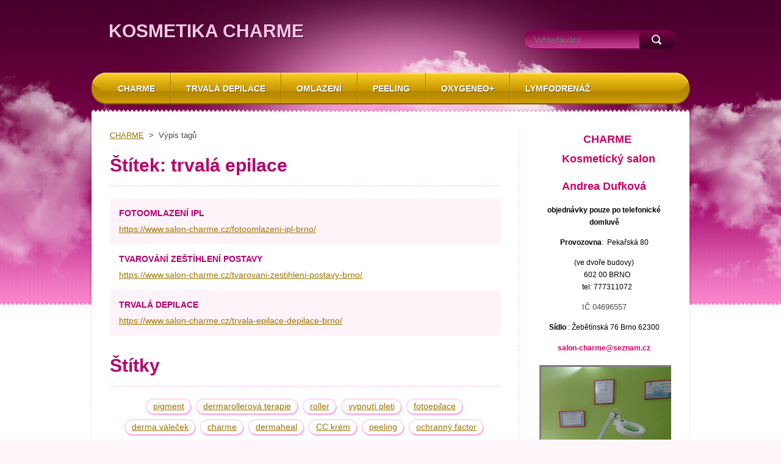

--- FILE ---
content_type: text/html; charset=UTF-8
request_url: https://www.salon-charme.cz/tags/trval%C3%A1%20epilace/
body_size: 7059
content:
<!DOCTYPE html>
<!--[if lt IE 7]> <html class="lt-ie10 lt-ie9 lt-ie8 lt-ie7" lang="cs"> <![endif]-->
<!--[if IE 7]>    <html class="lt-ie10 lt-ie9 lt-ie8" lang="cs"> <![endif]-->
<!--[if IE 8]>    <html class="lt-ie10 lt-ie9" lang="cs"> <![endif]-->
<!--[if IE 9]>    <html class="lt-ie10" lang="cs"> <![endif]-->
<!--[if gt IE 9]><!-->
<html lang="cs">
<!--<![endif]-->
    <head>
        <base href="https://www.salon-charme.cz/">
  <meta charset="utf-8">
  <meta name="description" content="">
  <meta name="keywords" content="trvalá depilace brno, epilace brno, ">
  <meta name="generator" content="Webnode">
  <meta name="apple-mobile-web-app-capable" content="yes">
  <meta name="apple-mobile-web-app-status-bar-style" content="black">
  <meta name="format-detection" content="telephone=no">
    <link rel="shortcut icon" href="https://82286bc2ad.clvaw-cdnwnd.com/a558a5c704b9220e9ab3fc3348191c99/200002323-e695ee78fe/favicon (4).ico">
  <link rel="stylesheet" href="https://www.salon-charme.cz/wysiwyg/system.style.css">
<link rel="canonical" href="https://www.salon-charme.cz/tags/trval%C3%A1%20epilace/">
<script type="text/javascript">(function(i,s,o,g,r,a,m){i['GoogleAnalyticsObject']=r;i[r]=i[r]||function(){
			(i[r].q=i[r].q||[]).push(arguments)},i[r].l=1*new Date();a=s.createElement(o),
			m=s.getElementsByTagName(o)[0];a.async=1;a.src=g;m.parentNode.insertBefore(a,m)
			})(window,document,'script','//www.google-analytics.com/analytics.js','ga');ga('create', 'UA-797705-6', 'auto',{"name":"wnd_header"});ga('wnd_header.set', 'dimension1', 'W1');ga('wnd_header.set', 'anonymizeIp', true);ga('wnd_header.send', 'pageview');var pageTrackerAllTrackEvent=function(category,action,opt_label,opt_value){ga('send', 'event', category, action, opt_label, opt_value)};</script>
  <link rel="alternate" type="application/rss+xml" href="https://salon-charme.cz//rss/all.xml" title="Všechny články">
<!--[if lte IE 9]><style type="text/css">.cke_skin_webnode iframe {vertical-align: baseline !important;}</style><![endif]-->
        <meta http-equiv="X-UA-Compatible" content="IE=edge" />
        <title>trvalá epilace depilace brno</title>
        <meta name="viewport" content="width=1000" />
        <link rel="stylesheet" href="/css/style.css" />
    
				<script type="text/javascript">
				/* <![CDATA[ */
					
					if (typeof(RS_CFG) == 'undefined') RS_CFG = new Array();
					RS_CFG['staticServers'] = new Array('https://d11bh4d8fhuq47.cloudfront.net/');
					RS_CFG['skinServers'] = new Array('https://d11bh4d8fhuq47.cloudfront.net/');
					RS_CFG['filesPath'] = 'https://www.salon-charme.cz/_files/';
					RS_CFG['filesAWSS3Path'] = 'https://82286bc2ad.clvaw-cdnwnd.com/a558a5c704b9220e9ab3fc3348191c99/';
					RS_CFG['lbClose'] = 'Zavřít';
					RS_CFG['skin'] = 'default';
					if (!RS_CFG['labels']) RS_CFG['labels'] = new Array();
					RS_CFG['systemName'] = 'Webnode';
						
					RS_CFG['responsiveLayout'] = 0;
					RS_CFG['mobileDevice'] = 0;
					RS_CFG['labels']['copyPasteSource'] = 'Více zde:';
					
				/* ]]> */
				</script><script type="text/javascript" src="https://d11bh4d8fhuq47.cloudfront.net/_system/client/js/compressed/frontend.package.1-3-108.js?ph=82286bc2ad"></script><style type="text/css"></style></head>
    <body>    <div id="siteBg"><div id="headBg">
        <div id="site">

            <!-- HEADER -->
            <div id="header">
                <div id="logoZone">
                    <div id="logo"><a href="home/" title="Přejít na úvodní stránku."><span id="rbcSystemIdentifierLogo">KOSMETIKA CHARME</span></a></div>                    <div id="moto"><span id="rbcCompanySlogan" class="rbcNoStyleSpan">                 </span></div>
                </div>
            </div>
            <!-- /HEADER -->

            <div class="cleaner"><!-- / --></div>

            <!-- MAIN -->
            <div id="main">
                <div id="mainLine">
                    <div id="mainContent">
                        <!-- NAVIGATOR -->
                        <div id="pageNavigator" class="rbcContentBlock">            <div id="navizone">            <a class="navFirstPage" href="/home/">CHARME</a>        <span><span> &gt; </span></span>          <span id="navCurrentPage">Výpis tagů</span>                       </div>        <div class="cleaner"><!-- / --></div>            </div>                        <!-- /NAVIGATOR -->
                        <!-- CONTENT -->
                        <div class="content">
                            

        <div class="box">
            <h1>Štítek: trvalá epilace</h1>
  
    

        <div class="item itemBg1">
            <h2 class="title"><a href="https://www.salon-charme.cz/fotoomlazeni-ipl-brno/"> FOTOOMLAZENÍ IPL </a></h2>
            <a class="uri" href="https://www.salon-charme.cz/fotoomlazeni-ipl-brno/">https://www.salon-charme.cz/fotoomlazeni-ipl-brno/</a>
	</div>			

    

        <div class="cleaner"><!-- / --></div>

    

        <div class="item itemBg0">
            <h2 class="title"><a href="https://www.salon-charme.cz/tvarovani-zestihleni-postavy-brno/">TVAROVÁNÍ ZEŠTÍHLENÍ POSTAVY</a></h2>
            <a class="uri" href="https://www.salon-charme.cz/tvarovani-zestihleni-postavy-brno/">https://www.salon-charme.cz/tvarovani-zestihleni-postavy-brno/</a>
	</div>			

    

        <div class="cleaner"><!-- / --></div>

    

        <div class="item itemBg1">
            <h2 class="title"><a href="https://www.salon-charme.cz/trvala-epilace-depilace-brno/">TRVALÁ DEPILACE </a></h2>
            <a class="uri" href="https://www.salon-charme.cz/trvala-epilace-depilace-brno/">https://www.salon-charme.cz/trvala-epilace-depilace-brno/</a>
	</div>			

    
		
            
            
        </div>      
        <div class="cleaner"><!-- / --></div>

    
         
        <div class="box">
            <h2>Štítky</h2>
            <ol class="tags">
					
    
    
        <li><a href="/tags/pigment/">pigment</a></li>

    

    
    
        <li><a href="/tags/dermarollerov%C3%A1%20terapie/">dermarollerová terapie</a></li>

    

    
    
        <li><a href="/tags/roller/">roller</a></li>

    

    
    
        <li><a href="/tags/vypnut%C3%AD%20pleti/">vypnutí pleti</a></li>

    

    
    
        <li><a href="/tags/fotoepilace/">fotoepilace</a></li>

    

    
    
        <li><a href="/tags/derma%20v%C3%A1le%C4%8Dek/">derma váleček</a></li>

    

    
    
        <li><a href="/tags/charme/">charme</a></li>

    

    
    
        <li><a href="/tags/dermaheal/">dermaheal</a></li>

    

    
    
        <li><a href="/tags/CC%20kr%C3%A9m/">CC krém</a></li>

    

    
    
        <li><a href="/tags/peeling/">peeling</a></li>

    

    
    
        <li><a href="/tags/ochrann%C3%BD%20factor/">ochranný factor</a></li>

    

    
    
        <li><a href="/tags/monoderma/">monoderma</a></li>

    

    
    
        <li><a href="/tags/fluid/">fluid</a></li>

    

    
    
        <li><a href="/tags/epilace/">epilace</a></li>

    

    
    
        <li><a href="/tags/akn%C3%A9/">akné</a></li>

    

    
    
        <li><a href="/tags/momoderma%20A%2015.%20monoderma%20C%2010/">momoderma A 15. monoderma C 10</a></li>

    

    
    
        <li><a href="/tags/odstran%C4%9Bn%C3%AD%20pigmentace/">odstranění pigmentace</a></li>

    

    
    
        <li><a href="/tags/Brno/">Brno</a></li>

    

    
    
        <li><a href="/tags/presor%2003/">presor 03</a></li>

    

    
    
        <li><a href="/tags/lymfomas%C3%A1%C5%BE/">lymfomasáž</a></li>

    

    
    
        <li><a href="/tags/lymfodren%C3%A1%C5%BEe/">lymfodrenáže</a></li>

    

    
    
        <li><a href="/tags/brno/">brno</a></li>

    

    
    
        <li><a href="/tags/dren%C3%A1%C5%BE/">drenáž</a></li>

    

    
    
        <li><a href="/tags/IPL/">IPL</a></li>

    

    
    
        <li><a href="/tags/depilace/">depilace</a></li>

    

    
    
        <li><a href="/tags/Rosacea/">Rosacea</a></li>

    

    
    
        <li><a href="/tags/Red%20Alert/">Red Alert</a></li>

    

    
    
        <li><a href="/tags/Firewall/">Firewall</a></li>

    

    
    
        <li><a href="/tags/biorepeel/">biorepeel</a></li>

    

    
    
        <li><a href="/tags/Radiofrekvence/">Radiofrekvence</a></li>

    

    
    
        <li><a href="/tags/trval%C3%A1%20epilace/">trvalá epilace</a></li>

    

    
    
        <li><a href="/tags/pigmentace/">pigmentace</a></li>

    

    
    
        <li><a href="/tags/mezoterapie/">mezoterapie</a></li>

    

    
    
        <li><a href="/tags/dermaroller/">dermaroller</a></li>

    

    
    
        <li><a href="/tags/omlazen%C3%AD%20pleti/">omlazení pleti</a></li>

    

    
    
        <li><a href="/tags/lifting/">lifting</a></li>

    

    
    
        <li><a href="/tags/tvarov%C3%A1n%C3%AD%20%20postavy/">tvarování  postavy</a></li>

    

    
    
        <li><a href="/tags/medik8/">medik8</a></li>

    

    
    
        <li><a href="/tags/renophase/">renophase</a></li>

    

    
    
        <li><a href="/tags/e-shop/">e-shop</a></li>

    

    
    
        <li><a href="/tags/chemick%C3%BD%20peeling%20%20Renophase/">chemický peeling  Renophase</a></li>

    

    
    
        <li><a href="/tags/fotoomlazen%C3%AD%20IPL/">fotoomlazení IPL</a></li>

    

    
    
        <li><a href="/tags/peeling%20Brno/">peeling Brno</a></li>

    

    
    
        <li><a href="/tags/chemick%C3%BD%20peeling/">chemický peeling</a></li>

    

    
    
        <li><a href="/tags/trval%C3%A1%20epilace%20Brno/">trvalá epilace Brno</a></li>

    

    
    
        <li><a href="/tags/trval%C3%A1%20epilace%20depilace%20Brno/">trvalá epilace depilace Brno</a></li>

    

    
    
        <li><a href="/tags/Peeling/">Peeling</a></li>

    

    
    
        <li><a href="/tags/Renophase%20peeling/">Renophase peeling</a></li>

    

    
    
        <li><a href="/tags/Chemick%C3%BD%20peeling%20Renophase/">Chemický peeling Renophase</a></li>

    

    
    
        <li><a href="/tags/Auriga%20peeling/">Auriga peeling</a></li>

    

    
    
        <li><a href="/tags/monoderma%20E/">monoderma E</a></li>

    

    
    
        <li><a href="/tags/vr%C3%A1sky/">vrásky</a></li>

    

    
    
        <li><a href="/tags/Retinol%203TR/">Retinol 3TR</a></li>

    

    
    
        <li><a href="/tags/vitam%C3%ADn%20A/">vitamín A</a></li>

    

    
    
        <li><a href="/tags/s%C3%A9rum/">sérum</a></li>

    

    
    
        <li><a href="/tags/rejuvenace/">rejuvenace</a></li>

    

    
    
        <li><a href="/tags/Pretox%20Pout/">Pretox Pout</a></li>

    
  		
            </ol>   
        </div>      
        <div class="cleaner"><!-- / --></div>

                            </div>
                        <!-- /CONTENT -->
                        <div class="cleaner"><!-- / --></div>
                    </div>
                    <!-- SIDEBAR -->
                    <div id="sidebar">
                                                

        <div class="box wsw">

    <p class="email" style="margin-bottom: 1em; padding-top: 0px; padding-bottom: 0px; border: 0px; line-height: 1.7em; color: rgb(125, 125, 125); text-align: center;"><span style="font-size:12px;"><span style="font-family:verdana,geneva,sans-serif;"><strong style="font-size: 18px; font-family: verdana, geneva, sans-serif; color: rgb(204, 0, 102); line-height: 1.8em;">&nbsp; CHARME</strong><br>
&nbsp;&nbsp;&nbsp;&nbsp; <strong style="font-size: 18px; font-family: verdana, geneva, sans-serif; color: rgb(204, 0, 102); line-height: 1.8em;">Kosmetický salon</strong></span></span></p>
<p class="email" style="margin-bottom: 1em; padding-top: 0px; padding-bottom: 0px; border: 0px; line-height: 1.7em; color: rgb(125, 125, 125); text-align: center;"><strong style="font-size: 18px; font-family: verdana, geneva, sans-serif; color: rgb(204, 0, 102); line-height: 1.8em;">Andrea Dufková</strong></p>
<p class="email" style="margin-bottom: 1em; padding-top: 0px; padding-bottom: 0px; border: 0px; text-align: center;"><strong><span style="font-size:12px;"><span style="font-family:verdana,geneva,sans-serif;"><span style="color:#000000;"><span><span>objednávky pouze po telefonické domluvě</span></span></span></span></span></strong></p>
<p class="email" style="margin-bottom: 1em; padding-top: 0px; padding-bottom: 0px; border: 0px; text-align: center;"><span style="font-family: verdana, geneva, sans-serif;"><span style="color: rgb(0, 0, 0); font-size: 12px; line-height: 1.7em;"><span style="margin: 0px; padding: 0px;"><span style="margin: 0px; padding: 0px;"><strong>&nbsp;Provozovna</strong>:&nbsp; Pekařská 80&nbsp;</span></span></span></span></p>
<p class="email" style="margin-bottom: 1em; padding-top: 0px; padding-bottom: 0px; border: 0px; text-align: center;"><span style="font-family: verdana, geneva, sans-serif;"><span style="color: rgb(0, 0, 0); font-size: 12px; line-height: 1.7em;"><span style="margin: 0px; padding: 0px;"><span style="margin: 0px; padding: 0px;">(ve dvoře budovy)<br>
&nbsp;&nbsp; 602 00</span></span> BRNO<br>
<span style="margin: 0px; padding: 0px;"><span style="margin: 0px; padding: 0px;"><strong>&nbsp;&nbsp;</strong> tel: 777311072</span></span></span></span></p>
<p class="email" style="margin-bottom: 1em; padding-top: 0px; padding-bottom: 0px; border: 0px; text-align: center;">IČ 04696557</p>
<p class="email" style="margin-bottom: 1em; padding-top: 0px; padding-bottom: 0px; border: 0px; text-align: center;"><span style="font-family: verdana, geneva, sans-serif;"><span style="color: rgb(0, 0, 0); font-size: 12px; line-height: 1.7em;"><span style="margin: 0px; padding: 0px;"><span style="margin: 0px; padding: 0px;"><strong>Sídlo</strong> : Žebětínská 76 Brno 62300</span></span></span></span></p>
<p class="email" style="margin-bottom: 1em; padding-top: 0px; padding-bottom: 0px; border: 0px; line-height: 1.7em; color: rgb(125, 125, 125); text-align: center;"><span style="color:#cc0066;"><span style="font-size:12px;"><span style="font-family:verdana,geneva,sans-serif;"><span style="margin: 0px; padding: 0px;"><span style="margin: 0px; padding: 0px;"><strong>salon-charme@seznam.cz</strong></span></span></span></span></span></p>
<p class="email" style="margin-bottom: 1em; padding-top: 0px; padding-bottom: 0px; border: 0px; line-height: 1.7em; color: rgb(125, 125, 125); text-align: center;"><img alt="" src="https://82286bc2ad.clvaw-cdnwnd.com/a558a5c704b9220e9ab3fc3348191c99/system_preview_detail_200002549-56f6557f00/charme2.jpg" style="border-width: 3px; border-style: solid; margin: 4px; width: 250px; height: 350px;"></p>


            <div class="cleaner"><!-- / --></div>
        </div>      
        <div class="cleaner"><!-- / --></div>

    

        <div class="box wsw">

    <h1 style="text-align: center;">ESHOP prodejny</h1>
<h3 style="text-align: center;">Kvalitní kosmetické výrobky top světových značek</h3>
<p style="text-align: center;"><strong><span style="color:#cc0066;"><span style="font-size:18px;"><span style="font-family:verdana,geneva,sans-serif;"><a href="https://www.medic-beauty.cz/m/medik8"><img alt="peeling, brno, charme, kosmetika, medik8" src="https://82286bc2ad.clvaw-cdnwnd.com/a558a5c704b9220e9ab3fc3348191c99/200002616-82b6f82b72/medik8.jpeg" style="width: 230px; height: 160px; border-width: 2px; border-style: solid; margin: 4px;"></a><br>
<span style="display: none;">&nbsp;</span></span></span></span></strong></p>
<h3 style="text-align: center;"><span style="font-size:18px;"><span style="font-family:verdana,geneva,sans-serif;"><strong><a href="https://www.medic-beauty.cz/" style="">medic-beauty.cz</a></strong></span></span><a href="http://www.extra-zdravi.cz/" style="font-size: 0.875em;">&nbsp;&nbsp;</a></h3>
<p style="text-align: center;"><a href="https://www.hit-shop.cz/search?phrase=hydropeptide"><img alt="kosmetika, charme, peeling, peptide, " src="https://82286bc2ad.clvaw-cdnwnd.com/a558a5c704b9220e9ab3fc3348191c99/200002550-69ce76ac8c/peptide2.jpg" style="border-width: 2px; border-style: solid; margin: 4px; width: 230px; height: 160px;"></a></p>
<h3 class="email" style="text-align: center;"><span style="font-size:18px;"><span style="color:#cc0066;"><strong><span style="font-family:verdana,geneva,sans-serif;"><a href="http://www.hit-shop.cz/">hit-shop.cz</a></span></strong></span></span></h3>
<p class="email" style="text-align: center;"><a href="https://www.zenska-krasa.cz/"><img alt="peeling, brno, charme,renophase, kosmetika, " src="https://82286bc2ad.clvaw-cdnwnd.com/a558a5c704b9220e9ab3fc3348191c99/200002599-6f80c6f80d/%C5%BEenska-krasa.png" style="border-width: 2px; border-style: solid; margin: 4px; width: 230px; height: 160px;"></a></p>
<h3 class="email" style="text-align: center;"><span style="display: none;">&nbsp;</span><a href="https://www.zenska-krasa.cz/">z</a><a href="http://www.medic-beauty.cz/">enská-kra</a><a href="https://www.zenska-krasa.cz/">sa.cz</a></h3>
<h3 class="email" style="text-align: center;">&nbsp;</h3>
<p class="email" style="text-align: center;">&nbsp;</p>


            <div class="cleaner"><!-- / --></div>
        </div>      
        <div class="cleaner"><!-- / --></div>

    <div class="rbcWidgetArea widgetFacebookLike"><iframe src="https://www.facebook.com/plugins/like.php?app_id=397846014145828&amp;href=https%3A%2F%2Fdermato-kosmetika.webnode.cz%2F&amp;send=false&amp;layout=standard&amp;width=450&amp;show_faces=false&amp;action=like&amp;colorscheme=light&amp;font&amp;height=32" scrolling="no" frameborder="0" allowTransparency="true" style="border:none; overflow:hidden; width:450px; height:32px;"></iframe></div>

        <div class="box wsw">

    

            <div class="cleaner"><!-- / --></div>
        </div>      
        <div class="cleaner"><!-- / --></div>

                            <div class="cleaner"><!-- / --></div>
                    </div>
                    <!-- /SIDEBAR -->
                    <hr class="cleaner" />
                </div>
            </div>
            <!-- MAIN -->

            <div class="cleaner"><!-- / --></div>

            <!-- MENU -->
            

    
            <!-- MENU -->
            <div class="menuZone">       
            
    <ul class="menu">
	<li class="first">
  
        <a href="/home/">
    
        <span>CHARME</span>
      
    </a>
  
    </li>
	<li>
  
        <a href="/trvala-epilace-depilace-brno/">
    
        <span>TRVALÁ DEPILACE </span>
      
    </a>
  
    
	<ul class="level1">
		<li class="first">
  
        <a href="/trvala-epilace-depilace-brno/trvala-depilace-akce-duben/">
    
        <span>TRVALÁ DEPILACE EPILACE FOTOEPILACE IPL </span>
      
    </a>
  
    </li>
		<li>
  
        <a href="/trvala-epilace-depilace-brno/fotoomlazeni-ipl/">
    
        <span>FOTOOMLAZENÍ IPL</span>
      
    </a>
  
    </li>
		<li class="last">
  
        <a href="/trvala-epilace-depilace-brno/pigmentace-akne-zilky/">
    
        <span>PIGMENTACE, AKNÉ, ŽILKY</span>
      
    </a>
  
    </li>
	</ul>
	</li>
	<li>
  
        <a href="/omlazeni-lifting/">
    
        <span>OMLAZENÍ </span>
      
    </a>
  
    
	<ul class="level1">
		<li class="first">
  
        <a href="/omlazeni-lifting/omlazeni-lifting/">
    
        <span>RADIOFREKVENCE PLEŤ</span>
      
    </a>
  
    </li>
		<li>
  
        <a href="/omlazeni-lifting/radiofrekvence-telo/">
    
        <span>RADIOFREKVENCE TĚLO</span>
      
    </a>
  
    </li>
		<li class="last">
  
        <a href="/omlazeni-lifting/tvarovani-postavy/">
    
        <span>TVAROVÁNÍ POSTAVY</span>
      
    </a>
  
    </li>
	</ul>
	</li>
	<li>
  
        <a href="/peeling-medik8/">
    
        <span>PEELING </span>
      
    </a>
  
    
	<ul class="level1">
		<li class="first">
  
        <a href="/peeling-medik8/biorepeelcl3/">
    
        <span>BIOREPEELCL3</span>
      
    </a>
  
    </li>
		<li>
  
        <a href="/peeling-medik8/peeling-renophase/">
    
        <span>RENOPHASE CHEMICKÝ PEELING</span>
      
    </a>
  
    </li>
		<li>
  
        <a href="/renophase-peeling-glukonolakton/">
    
        <span>RENOPHASE PEELING GLUKONOLAKTON</span>
      
    </a>
  
    </li>
		<li class="last">
  
        <a href="/peeling-medik8/peeling-medik8/">
    
        <span>MEDIK8 CHEMICKÝ PEELING </span>
      
    </a>
  
    </li>
	</ul>
	</li>
	<li>
  
        <a href="/oxygeneo/">
    
        <span>OXYGENEO+ </span>
      
    </a>
  
    </li>
	<li>
  
        <a href="/pristrojova-masaz-lymfodrenaze-lymfomasaz-brno-charme/">
    
        <span>LYMFODRENÁŽ</span>
      
    </a>
  
    
	<ul class="level1">
		<li class="first">
  
        <a href="/pristrojova-lymfomasaz-lymfodrenaze-masaz-brno-charme-presor/">
    
        <span>LYMFODRENÁŽ A ZÁBAL</span>
      
    </a>
  
    </li>
		<li class="last">
  
        <a href="/pristrojova-masaz-lymfodrenaze-lymfomasaz-brno-charme/lymfodrenaze-akce/">
    
        <span>LYMFODRENÁŽ AKCE</span>
      
    </a>
  
    </li>
	</ul>
	</li>
	<li class="last">
  
        <a href="/kosmetika-produkty-prodej-brno/">
    
        <span>PORADNA</span>
      
    </a>
  
    
	<ul class="level1">
		<li class="first">
  
        <a href="/kosmetika-produkty-prodej-brno/e-shop/">
    
        <span>MEDIC- BEAUTY eshop</span>
      
    </a>
  
    </li>
		<li class="last">
  
        <a href="/kontakt/">
    
        <span>KONTAKT</span>
      
    </a>
  
    </li>
	</ul>
	</li>
</ul>
    
            </div>
            <!-- /MENU -->

    			
            <!-- /MENU -->

            <!-- FULTEXT FORM -->
            
    
        <div id="fulltextForm">                
    
    <form action="/search/" method="get" id="fulltextSearch">       
    
        <div class="clearfix">
            <input id="fulltextSearchText" type="text" name="text" value="" placeholder="Vyhledávání">
            <button id="fulltextSearchButton" type="submit" class="ir">Hledat</button>
        </div>   

    </form>
    
        </div>  
	
                <!-- /FULTEXT FORM -->

            <!-- LANG -->
            <div id="lang"><div id="languageSelect"></div>			</div>
            <!-- /LANG -->

            </div><!-- /site -->
        <div class="cleaner"><!-- / --></div>
        </div><!-- /headBg -->

        <div class="cleaner"><!-- / --></div>

        <div id="blueLine">
            <div id="blueLineContent">
                                                <hr class="cleaner" />
            </div>
        </div>

        <div class="cleaner"><!-- / --></div>

        <div id="whiteLine">
            <div id="whiteLineContent">
                

        <div class="box contact">
            <h2>Kontakt</h2>
          
    

        <h3>Dufková Andrea Salon CHARME </h3>
        
      
        <p class="address">Provozovna: Pekařská 80 ve dvoře<br />
Brno 603 00<br />
Sídlo: Žebětínská 76<br />
Brno 623 00</p>

      
        
      
        <p class="phone">tel: 777311072<br />
www.salon-charme.cz<br />
</p>

    
        

        <p class="email"><a href="&#109;&#97;&#105;&#108;&#116;&#111;:&#115;&#97;&#108;&#111;&#110;&#45;&#99;&#104;&#97;&#114;&#109;&#101;&#64;&#115;&#101;&#122;&#110;&#97;&#109;&#46;&#99;&#122;"><span id="rbcContactEmail">&#115;&#97;&#108;&#111;&#110;&#45;&#99;&#104;&#97;&#114;&#109;&#101;&#64;&#115;&#101;&#122;&#110;&#97;&#109;&#46;&#99;&#122;</span></a></p>

             

    
                   
        </div>        
        <div class="cleaner"><!-- / --></div>

    			
                <hr class="cleaner" />
            </div>
        </div>

        <div class="cleaner"><!-- / --></div>

    </div><!-- /siteBg -->

    <div class="cleaner"><!-- / --></div>

    <!-- FOOTER -->
    <div id="footer">
        <div id="footerContent">
            <div id="footerLeft">
                <div id="copyright"><span id="rbcFooterText" class="rbcNoStyleSpan">Trvalá depilace,Trvalá epilace, Fotoepilace,Kosmetika, Brno,Radiofrekvence,Tvarování,Omlazení,Chemický peeling Renophase,Medik8,Lymfodrenáž,</span></div>
                <div id="signature"><span class="rbcSignatureText">Vytvořeno službou <a href="https://www.webnode.cz?utm_source=brand&amp;utm_medium=footer&amp;utm_campaign=premium" rel="nofollow" >Webnode</a></span></div>
            </div>
            <!-- LINKS -->
            <div id="link">
                <span class="homepage"><a href="home/" title="Přejít na úvodní stránku.">Úvodní stránka</a></span>
                <span class="sitemap"><a href="/sitemap/" title="Přejít na mapu stránek.">Mapa stránek</a></span>
                <span class="rss"><a href="/rss/" title="RSS kanály">RSS</a></span>
                <span class="print"><a href="#" onclick="window.print(); return false;" title="Vytisknout stránku">Tisk</a></span>
            </div>
            <!-- /LINKS -->
        </div>
        <div class="cleaner"><!-- / --></div>
    </div>
    <!-- /FOOTER -->

    <script type="text/javascript" src="https://d11bh4d8fhuq47.cloudfront.net/_system/skins/v3/50001127/js/jquery-1.7.1.min.js"></script>
    <script type="text/javascript">
      jQuery.noConflict();
      var wnTplSettings = {};
      wnTplSettings.photogallerySlideshowStop  = 'Pozastavit prezentaci';
      wnTplSettings.photogallerySlideshowStart = 'Spustit prezentaci';
      RubicusFrontendIns.addFileToPreload('https://d11bh4d8fhuq47.cloudfront.net/_system/skins/v3/50001127/img/loading.gif');
    </script>
    <script type="text/javascript" src="https://d11bh4d8fhuq47.cloudfront.net/_system/skins/v3/50001127/js/jquery.easing.1.3.js"></script>
    <script type="text/javascript" src="https://d11bh4d8fhuq47.cloudfront.net/_system/skins/v3/50001127/js/jquery.bxSlider.min.js"></script>
    <script type="text/javascript" src="https://d11bh4d8fhuq47.cloudfront.net/_system/skins/v3/50001127/js/functions.js"></script>

  <div id="rbcFooterHtml"></div><script type="text/javascript">var keenTrackerCmsTrackEvent=function(id){if(typeof _jsTracker=="undefined" || !_jsTracker){return false;};try{var name=_keenEvents[id];var keenEvent={user:{u:_keenData.u,p:_keenData.p,lc:_keenData.lc,t:_keenData.t},action:{identifier:id,name:name,category:'cms',platform:'WND1',version:'2.1.157'},browser:{url:location.href,ua:navigator.userAgent,referer_url:document.referrer,resolution:screen.width+'x'+screen.height,ip:'18.214.238.178'}};_jsTracker.jsonpSubmit('PROD',keenEvent,function(err,res){});}catch(err){console.log(err)};};</script></body>
</html>


--- FILE ---
content_type: text/css
request_url: https://www.salon-charme.cz/css/style.css
body_size: 44684
content:
/*
*   Style: Clouds Rose Gold
*   Verze: 1.2
*   Datum: 16.3.2013
*/

/* --- RESET ---------------------------------------------------------------- */
html { height: 100%; }
h1, h2, h3, h4, h5, h6, h7, p, ul, ol, li, cite, hr, fieldset, img, dl, dt, dd, div { margin: 0; padding: 0; }
ul, li { list-style-type: none; list-style: none; }
strong { font-weight: 600; }
.hidden, #hidden { position: absolute; display: none; }
.cleaner { display: block; clear: both; visibility: hidden; overflow: hidden; width: 100%; height: 0; line-height: 0; margin: 0; padding: 0; }
.noDis { display: block; clear: both; visibility: hidden; overflow: hidden; width: 100%; height: 0; line-height: 0; margin: 0; padding: 0; }
/* --- RESET ---------------------------------------------------------------- */

/* --- WAITING -------------------------------------------------------------- */
#waitingTable { background: transparent; width: 100%; height: 100%; }
#waitingTable td { text-align: center; vertical-align: middle; background: transparent; }
/* --- WAITING -------------------------------------------------------------- */

/* --- BACKGROUND ----------------------------------------------------------- */
body { color: #4a4a4a; background: #fff6fb; font: 400 0.875em 'Roboto', sans-serif; text-align: center; margin: 0; padding: 0; overflow-x: hidden; }
#siteBg { background: #FFFFFF url("../img/top.png") repeat-x top; width: 100%; min-width: 990px; }
#headBg { background: url("../img/head.png") no-repeat top center; width: 100%; }
.lt-ie7 #headBg { background:none; }
#site { width: 984px; height: auto; margin: 0 auto; text-align: center; position: relative; line-height: 1.429em; }

#mainHome { width: 980px; height: 322px; background: url("../img/mainHome.png") no-repeat 0 -2px; margin: 0 1px; overflow: hidden; }
#mainHomeContent { width: 410px; height: 260px; margin: 32px 0 0 30px; overflow: hidden; float: left; text-align: left; }
.lt-ie7 #mainHomeContent { margin: 32px 0 0 15px; }
#illustration { width: 466px; height: 266px; overflow: hidden; float: right; margin: 29px 37px 0 0; }
.lt-ie7 #illustration { margin: 29px 37px 0 37px; }

#main { width: 984px; min-height: 665px; overflow: hidden; background: url("../img/main.png") no-repeat 0 320px; }
#mainLine { width: 100%; background: url("../img/verLine.png") repeat-y 702px 0; margin: 32px 0; }
.home #mainLine { background: url("../img/verLine.png") repeat-y 282px 0; }
.lt-ie7 #main { background: url("../img/main.png") no-repeat 0 10px; }

#blueLine { width: 100%; min-height: 175px; background: #fff6fb url("../img/roseLine.png") repeat-x top; padding: 35px 0; }
#blueLineContent { width: 920px; margin: 0 auto; text-align: center; overflow: hidden; }

#whiteLine { width: 100%; background: url("../img/whiteLine.png") repeat-x top; padding: 25px 0; font-size: 0.929em; }
#whiteLineContent { width: 920px; margin: 0 auto; text-align: center; overflow: hidden; /*background: url("../img/whiteLines.png") repeat-y 0 0;*/ }
/* --- BACKGROUND ----------------------------------------------------------- */

/* --- HEADER --------------------------------------------------------------- */
#header { width: 100%; height: 180px; position: relative; }
#logoZone { width: 670px; height: 80px; padding: 30px 0 0 30px; overflow: hidden; text-align: left; float: left; }
#logo { color: #ffc7ea; font-size: 2.143em; width: 100%; max-height: 80px; font-weight: 700; line-height: 41px; margin: 0 0 8px; text-shadow: 1px 1px #240016; }
#logo a, 
#logo a:hover,
#logo img, 
#logo a img,
#logo a:hover img { color: #ffc7ea; text-shadow: 1px 1px #240016; text-decoration: none; border: none; margin: 0; padding: 0; }
#moto { color: #FFFFFF; text-shadow: 1px 1px #240016; font-size: 1.0em; font-style: italic; margin: 0 0 0 30px; width: 100%; }
/* --- HEADER --------------------------------------------------------------- */

/* --- MAIN ----------------------------------------------------------------- */
#mainContent { width: 640px; float: left; text-align: left; margin: 0 0 0 32px; overflow: hidden; }
#sidebar { width: 220px; overflow: hidden; margin: 0 32px 0 0; float: right; text-align: left; font-size: 0.929em; line-height: 1.538em; }
.lt-ie7 #mainContent { margin: 0 0 0 16px; }
.lt-ie7 #sidebar { margin: 0 0 0 64px; float: left; }

.home #mainContent { float: right; margin: 0 32px 0 0; }
.home #sidebar { float: left; margin: 0 0 0 32px; }
.lt-ie7 .home #mainContent { margin: 0 16px 0 0; } 
.lt-ie7 .home #sidebar { margin: 0 0 0 16px; }

.column33 { width: 260px; min-height: 10px; float: left; margin: 0 60px 0 0; overflow: hidden; display: block; text-align: left; }
.footerColumn2 { width: 280px; }
.footerColumn3 { margin: 0; }

.box, .rbcWidgetArea, .rbcFormSuccessInfo { margin: 0 0 30px 0; padding: 0; overflow: hidden; }
#blueLine .box { text-align: left; }
/* --- MAIN ----------------------------------------------------------------- */

/* --- FOOTER --------------------------------------------------------------- */
#footer { width: 100%; min-width: 990px; background: url("../img/footer.png") repeat-x left top; font-size: 0.857em; }
#footerContent { width: 924px; height: 109px; margin: 0 auto; text-align: center; position: relative; overflow: hidden; }
#footerLeft { float: left; width: 500px; text-align: left; padding: 30px 0 0 0; }
#signature, #copyright { width: 500px; display: block; float: left; margin: 0 0 12px 0; max-height: 2.4em; overflow: hidden; }
#footer a, #footer a:visited { color: #9b7400; }
#footer a:hover, a #footer a:active { color: #b2006d; }
/* --- FOOTER --------------------------------------------------------------- */

/* --- QUICK LINK ----------------------------------------------------------- */
#link { float: right; margin: 30px 0 0 0; }
#link a, #link a:visited { padding: 0 0 0 17px; margin: 0 20px 0 0; color: #9b7400; }
#link a:hover, #link a:active { color: #b2006d; }
#link .homepage a { background: url("../img/link.png") no-repeat 0 3px; }
#link .sitemap a { background: url("../img/link.png") no-repeat 0 -16px; }
#link .rss a { background: url("../img/link.png") no-repeat 0 -36px; }
#link .print a { background: url("../img/link.png") no-repeat 0 -56px; }
/* --- QUICK LINK ----------------------------------------------------------- */

/* --- WYSIWYG -------------------------------------------------------------- */
a img, a:hover img, img { margin: 0; border: none; padding: 0; }
.box img, .box a img, .box a:hover img { margin: 15px; border: none; padding: 0; }
.box .rbcRowMenu a:hover img { border: none; margin: 0; }

a { color: #9b7400; text-decoration: underline; }
a:visited { color: #4a4a4a; text-decoration: underline; }
a:hover, a:active { color: #b2006d; text-decoration: underline; }

.box p { margin: 0 0 15px 0; line-height: 1.429em; }
#sidebar .box p, #whiteLine .box p { line-height: 1.538em; }

h1 { margin: 0 0 20px 0; padding: 0 0 15px 0; font-size: 2.143em; font-weight: 700; color: #b2006d; line-height: 1.286em; background: url("../img/horLine.png") repeat-x 0 100%; }
h2 { margin: 0 0 20px 0; padding: 0 0 15px 0; font-size: 2.143em; font-weight: 700; color: #b2006d; line-height: 1.286em; background: url("../img/horLine.png") repeat-x 0 100%; }
#sidebar h1, #sidebar h2, #whiteLine h1, #whiteLine h2 { font-size: 1.429em; margin: 0 0 15px 0; }
#blueLine h1, #blueLine h2 { font-size: 1.714em; padding: 0; background: none; margin: 0 0 15px 0; }
#mainHome h1, #mainHome h2 { font-size: 1.429em; padding: 0; background: none; margin: 0 0 15px 0; }
h3 { margin: 0 0 15px 0; font-size: 1.286em; font-weight: 700; color: #9b7400; line-height: 1.286em; }
h4 { margin: 0 0 15px 0; font-size: 1.143em; font-weight: 700; color: #b2006d; line-height: 1.286em; }
h5, h6 { margin: 0 0 15px 0; font-size: 1.000em; font-weight: 700; color: #4a4a4a; line-height: 1.286em; }

.box ul { padding: 0 0 0 10px; margin: 0 0 15px 0; }
.box ul li { background: url("../img/li.png") no-repeat 0px 8px; padding: 2px 0 2px 15px; line-height: 1.429em; }
.box ul ul { padding: 0; margin: 5px 0 0 0; }
.box ul li ul li { background: url("../img/li.png") no-repeat 0px 8px; }

.box ol { margin: 0 0 15px 22px; padding: 0 0 0 7px; }
.box ol li ol { margin: 0 0 0 20px; }
.box ol li { list-style-position: outside; list-style-type: decimal; padding: 2px 0 2px 0; line-height: 1.429em; }

blockquote { background: #fff3fa; margin: 0 0 15px 0; padding: 15px 15px 0 15px; font-style: italic; line-height: 1.429em; word-wrap: break-word; overflow: hidden; }

table { border-collapse: collapse; margin: 0 0 15px 0; font-size: 0.929em; }
table tbody tr td { vertical-align: top; text-align: left; padding: 7px; }
table thead tr td { font-weight: 700; text-align: left; padding: 7px; }
table, x:-moz-any-link { margin-left: 1px; } /*FireFox 2 */
table, x:-moz-any-link, x:default { margin-left: 1px; } /*FireFox 3*/
.modernTable thead tr td { background: #fce7f3; border: none; border-bottom: 1px solid #fdb7e2; border-top: 1px solid #fdb7e2; font-weight: 700; padding: 7px; margin: 0; }
.modernTable tbody tr td { background: #FFFFFF; border: none; border-bottom: 1px solid #fdb7e2; padding: 7px; }
.modernTable tbody tr.even td { background: #fff3fa; }

hr { height: 0; margin-bottom: 15px; margin-left: 0; margin-right: 0; background: 0; border-width: 1px 1px 0px 1px; border-style: solid; border-color: #f8a0d6; }
/* --- WYSIWYG -------------------------------------------------------------- */

/* --- MENU ----------------------------------------------------------------- */
#mainMenu { width: 980px; height: auto; position: absolute; left: 2px; top: 89px; overflow: visible; }
#mainMenu .menuZone { top: 30px; left: 0px; }
.menuZone { width: 946px; height: 52px; padding: 0 17px; position: absolute; left: 2px; top: 119px; background: url("../img/menu.png") no-repeat 0 0; }
.lt-ie7 .menuZone { filter:progid:DXImageTransform.Microsoft.AlphaImageLoader(enabled=true, sizingMethod=crop, src='../img/menu.png'); background:none; }
.menuZone .menu { width: auto; float: left; text-align: left; list-style: none; line-height: 1.0; }

.menuZone .menu li.touched,
.menuZone .menu li:hover { visibility: inherit; } /* fixes IE7 'sticky bug' */

.menuZone .menu > li { background: url("../img/menuLine.png") no-repeat 0 0; padding: 0 0 0 1px; float: left; position: relative; display: block; }
.lt-ie7 .menuZone .menu li { background: url("../img/menuLine.png") no-repeat 0 0; padding: 0 0 0 1px; float: left; position: relative; display: inline-block; }
.menuZone .menu > li.first { background: none; }
.lt-ie7 .menuZone .menu li.first { background: none; }
.menuZone .menu li > a { color: #FFFFFF; line-height: 52px; text-transform: uppercase; text-shadow: 1px 1px #6a5000; font-weight: 700; padding: 0 25px; display: block; text-decoration: none; cursor: pointer; white-space: nowrap; }
.lt-ie7 .menuZone .menu li a { color: #FFFFFF; line-height: 52px; text-transform: uppercase; text-shadow: 1px 1px #6a5000; font-weight: 700; padding: 0 25px; display: block; text-decoration: none; cursor: pointer; white-space: nowrap; }

.menuZone .menu li > a.touched,
.menuZone .menu li > a:hover, 
.menuZone .menu li > a:active, 
.menuZone li:hover > a,
.menuZone li.touched > a,
.menuZone .menu li.selected > a, 
.menuZone .menu li.activeSelected > a { background: #e46ab6 url("../img/menuHover.png") repeat-x 0 0; text-shadow: 1px 1px #b2006d; }


.lt-ie7 .menuZone .menu li a:hover,
.lt-ie7 .menuZone .menu li a:active, 
.lt-ie7 .menuZone .menu li.selected a, 
.lt-ie7 .menuZone .menu li.activeSelected a { background: #8f9a0d url("../img/menuHover.png") repeat-x 0 0; text-shadow: 1px 1px #b2006d; }


/* SECOND LEVEL */
.menuZone .menu li > ul.level1 { position: absolute; top: -999em; width: 210px; background: url("../img/submenuCorners.png") no-repeat 0 100%; padding: 0 0 11px; z-index: 100; font-size: 0.929em; }
.lt-ie7 .menuZone .menu li ul.level1 { display: none; }

.menuZone .menu li.touched > ul.level1,
.menuZone .menu li:hover > ul.level1 { top: 52px; left: 0; }

.menuZone .menu li ul.level1 li { background: url("../img/submenu.png") repeat-y 0 0; border-bottom: 1px solid #cc1e89; border-top: 1px solid #e476ba; }
.menuZone .menu li ul.level1 li.first { border-top: 0; }
.menuZone .menu li ul.level1 > li.last { border-bottom: 0; }
.menuZone .menu li ul.level1 li > a { color: #FFFFFF; text-shadow: none; background: url("../img/liWhite.png") no-repeat 17px 13px; line-height: 1.429em; padding: 7px 17px 7px 26px; font-weight: 400; text-transform: none; text-align: left; white-space: normal; }

.menuZone .menu li ul.level1 li > a.touched,
.menuZone .menu li ul.level1 li > a:hover,
.menuZone .menu li ul.level1 li > a:active, 
.menuZone .menu li ul.level1 li.selected > a, 
.menuZone .menu li ul.level1 li.activeSelected > a { color: #9d0060; background: #ffdcf1 url("../img/liColor.png") no-repeat 17px 13px; }

.menuZone .menu li ul.level1 li a > span { overflow: hidden; display: block; }
/* THIRD LEVEL */
.menuZone .menu ul.level1 li > ul.level2 { width: 210px; display: none; border-top: 1px solid #cc1e89; }

.menuZone .menu ul.level1 li.touched > ul.level2,
.menuZone .menu ul.level1 li:hover > ul.level2, .menuZone .menu ul.level1 li.activeMenu > ul.level2 { display: inline-block; }

.menuZone .menu ul.level1 ul.level2 li.first { border-top: 1px solid #e476ba; }
.menuZone .menu ul.level1 ul.level2 li.last { border-bottom: 0; }
.menuZone .menu ul.level1 ul.level2 li > a { padding: 7px 17px 7px 37px; background: url("../img/liWhite.png") no-repeat 28px 13px; }

.menuZone .menu li ul.level1 ul.level2 li > a.touched,
.menuZone .menu li ul.level1 ul.level2 li > a:hover,
.menuZone .menu li ul.level1 ul.level2 li > a:active, 
.menuZone .menu li ul.level1 ul.level2 li.selected > a, 
.menuZone .menu li ul.level1 ul.level2 li.activeSelected > a { padding: 7px 17px 7px 37px; background: #ffdcf1 url("../img/liColor.png") no-repeat 28px 13px; }

/* FOUR LEVEL */
.menuZone .menu ul.level2 li > ul.level3 { width: 210px; display: none; border-top: 1px solid #cc1e89; }

.menuZone .menu ul.level2 li.touched ul.level3,
.menuZone .menu ul.level2 li:hover ul.level3, .menuZone .menu ul.level2 li.activeMenu ul.level3 { display: inline-block; }

.menuZone .menu ul.level2 ul.level3 li > a { padding: 7px 17px 7px 48px; background: url("../img/liWhite.png") no-repeat 39px 13px; }

.menuZone .menu li ul.level2 ul.level3 li > a.touched,
.menuZone .menu li ul.level2 ul.level3 li > a:hover,
.menuZone .menu li ul.level2 ul.level3 li > a:active, 
.menuZone .menu li ul.level2 ul.level3 li.selected > a, 
.menuZone .menu li ul.level2 ul.level3 li.activeSelected > a { padding: 7px 17px 7px 48px; background: #ffdcf1 url("../img/liColor.png") no-repeat 39px 13px; }

.menuZone .menu ul ul ul ul { display: none; }
/* --- MENU ----------------------------------------------------------------- */

/* --- LANGUAGE ------------------------------------------------------------- */
#lang { position: absolute; right: 30px; top: 15px; }
#languageSelect { padding: 0; margin: 0; }
#languageSelectBody { margin: 0; padding: 0; }
#languageSelect ul { display: none; }
#languageFlags { padding: 0; margin: 0; }
#languageSelect #languageFlags a { text-decoration: none; display: block; width: 16px; height: 16px; float: left; margin: 0 0 0 7px; padding: 0; background: transparent center center no-repeat; }
#languageList { padding: 0; margin: 0 0 0 5px; display: block; font-size: 0.929em; }
#languageList a { color: #FFFFFF; text-decoration: underline; }
#languageList a:hover { color: #ffc7ea; text-decoration: underline; }
#languageList .separator { visibility: hidden; }
.languageSelectbox { border: 1px solid #FFFFFF; font-size: 0.929em; height: 20px; margin: -4px 0 0 5px; padding: 0; }
/* --- LANGUAGE ------------------------------------------------------------- */

/* --- NAVIGATOR ------------------------------------------------------------ */
#navizone { margin: 0 0 20px 0; line-height: 1.571em; overflow: hidden; font-size: 0.929em; }
#navizone a { color: #9b7400; text-decoration: underline; }
#navizone a:hover { color: #b2006d; text-decoration: underline; }
#navizone span span { margin: 0 4px; }
/* --- NAVIGATOR ------------------------------------------------------------ */

/* --- SEARCH BOX ----------------------------------------------------------- */
#fulltextForm { width: 250px; height: 30px; background: url("../img/search.png") no-repeat 0 0; position: absolute; top: 50px; left: 710px; display: block; color: #FFFFFF; }
.lt-ie7 #fulltextForm { filter:progid:DXImageTransform.Microsoft.AlphaImageLoader(enabled=true, sizingMethod=crop, src='../img/search.png'); background:none; }
#fulltextSearchButton { width: 60px; height: 30px; display: block; background: url("../img/searchBtn.png") no-repeat 0 0; float: right; border: 0; padding: 0; margin: 0; cursor: pointer; }
.lt-ie7 #fulltextSearchButton { filter:progid:DXImageTransform.Microsoft.AlphaImageLoader(enabled=true, sizingMethod=crop, src='../img/searchBtn.png'); background:none; }
#fulltextSearchButton:hover { background: url("../img/searchBtn.png") no-repeat right bottom; cursor: pointer; }
#fulltextSearchText { color: #FFFFFF; position: absolute; left: 17px; top: 7px; background: transparent; border: none; width: 165px; margin: 0; padding: 0; font: 1.000em Roboto, sans-serif; -webkit-box-shadow: none !important; box-shadow: none !important; }
#fulltextSearchText:focus { outline: none; } /* remove focus border from chrome */
#fulltextForm .ir { display: block; border: 0; text-indent: -999em; overflow: hidden; direction: ltr; }
/* --- SEARCH BOX ----------------------------------------------------------- */

/* --- ARTICLES ------------------------------------------------------------- */
.article { padding: 20px; margin: 0; overflow: hidden; }
.articleBg1 { background: #fff3fa; }
.article h3 { font-size: 1.000em; margin: 0 0 5px 0; padding: 0; font-weight: 400; }
.article ins { text-decoration: none; font-size: 0.929em; font-weight: 400; color: #b2006d; }
.article .articleContent { margin: 0; padding: 0; overflow: hidden; line-height: 1.429em; }
.article .more { display: none; }

#sidebar .article, #whiteLine .article { padding: 0; margin: 0 0 15px; background: none; }
#sidebar .article h3, #whiteLine .article h3 { font-weight: 700; font-size: 1.077em; margin: 0 0 10px 0; }
#sidebar .article ins, #whiteLine ins { color: #4a4a4a; font-size: 1.000em; font-weight: 700; }
#sidebar .articleContent, #whiteLine .articleContent { margin: 10px 0 0 0; }
#sidebar .article .more, #whiteLine .article .more { display: inline; float: right; margin: 5px 0 0; font-size: 0.923em; }

#blueLine .articleBg1 { background: #FFFFFF; }

#mainHome .article { background: none; padding: 0; margin: 0 0 15px; }
#mainHome .article h3 { font-size: 1.143em; margin: 0 0 10px 0; font-weight: 700; }
#mainHome .article ins { color: #4a4a4a; font-size: 0.929em; font-weight: 700; }
#mainHome .articleContent { margin: 10px 0 0 0; }
#mainHome .article .more { display: inline; float: right; margin: 5px 0 0; font-size: 0.857em; }
/* --- ARTICLES ------------------------------------------------------------- */

/* --- ARTISLEC DETAIL ------------------------------------------------------ */
.articleDetail ins { text-decoration: none; color: #b2006d; font-size: 0.923em; font-weight: 400; display: block; margin: 0 0 10px; }
/* --- ARTISLEC DETAIL ------------------------------------------------------ */

/* --- LINKS ---------------------------------------------------------------- */
.archive { height: 26px; float: left; background: url("../img/page.png") no-repeat 0 0; padding: 0 0 0 4px; margin: 15px 15px 10px 0; display: block; }
.archive a { color: #9b7400; font-size: 0.929em; text-decoration: none; height: 26px; line-height: 25px; background: url("../img/page.png") no-repeat 100% -26px; margin: 0; padding: 0 14px 0 10px; display: inline-block; }
.archive a:hover { color: #b2006d; text-decoration: none; }
#sidebar .archive, #whiteLine .archive, #mainHome .archive { margin: 0 15px 10px 0; }

.pagingInfo { float: left; font-size: 0.929em; margin: 17px 0 0 0; }
#sidebar .pagingInfo, #whiteLine .pagingInfo { width: 100%; font-size: 1.000em; margin: 0 0 7px; }
.faq .pagingInfo { margin: 7px 0 0 0; }
              
.paging { float: right; margin: 15px 0 0 0; }
.paging .separator { display: none; }
.paging a, .paging .selected { color: #9b7400; height: 26px; line-height: 26px; font-size: 0.929em; background: url("../img/page.png") no-repeat 0 0; padding: 0 0 0 4px; margin: 0 0 0 2px; display: inline-block; text-decoration: none; }
.paging .selected { color: #4a4a4a; }
.paging a:hover { color: #b2006d; text-decoration: none; }
.paging a span, .paging .selected span { background: url("../img/page.png") no-repeat 100% -26px; line-height: 24px; padding: 0 5px 2px 0; display: block; min-width: 15px; text-align: center; }

#sidebar .paging, #whiteLine .paging, #mainHome .paging { float: left; margin: 0; }
.faq .paging { margin: 5px 0 0 0; }

.social { background: url("../img/horLine.png") repeat-x 0 0; padding: 1px 0 0 0; }
.rbcBookmarks { background: #fff3fa url("../img/horLine.png") repeat-x 0 100%; padding: 10px 10px 8px; margin: 0 0 15px 0; }

.reply .back { margin: 15px 0 0; }
.back a, .back a:visited { color: #9b7400; padding: 0 0 0 12px; background: url("../img/back.png") no-repeat 0 4px; font-size: 0.929em; }
.back a:hover, .back a:active { color: #b2006d; }

.rbcTags { margin: 0 0 15px 0; }
.rbcTags h4 { display: block; float: left; margin: 0 7px 0 0; }
.rbcTags h4 a { text-decoration: none; color: #4a4a4a; }
.rbcTags h4 a:hover { text-decoration: none; color: #b2006d; }
.rbcTags .tags { line-height: 1.4em; padding: 0;  }
/* --- LINKS ---------------------------------------------------------------- */

/* --- CONTACT -------------------------------------------------------------- */
.contact { font-size: 150%; }
.contact h3 { font-weight: 700; font-size: 1.077em; color: #4a4a4a; }
/* --- CONTACT -------------------------------------------------------------- */

/* --- FAQ ------------------------------------------------------------------ */
.faq .question { padding: 15px 15px 0 15px; margin: 0 0 10px; background: #fff3fa; }
.faq .item .title { margin: 0 0 5px 0; text-decoration: underline; font-size: 1.000em; font-weight: 400; }
.answerBlock { overflow: hidden; padding: 0; margin: 0; }

#sidebar .faq .question, #whiteLine .faq .question, #mainHome .faq .question { background: none; padding: 0; margin: 0; }
#sidebar .faq .title, #whiteLine .faq .title { font-size: 1.077em; font-weight: 700; }
#mainHome .faq .title { font-weight: 700; margin: 0 0 10px; }
#blueLine .faq .question { background: #FFFFFF; }
/* --- FAQ ------------------------------------------------------------------ */

/* --- FULLTEXT ------------------------------------------------------------- */
#fulltextSearchResult fieldset { border: 1px solid #fdb7e2; background: #fce7f3; padding: 15px; margin: 0 0 20px 0; }
.search, .type { float: left; width: 230px; }
.type { margin: 0 20px; }
#fulltextSearchResult label { width: 230px; float: left; margin: 0 0 2px; font-size: 1.000em; font-weight: 700; }
#fulltextSearchTextResult, 
#fulltextSearchTypeResult { width: 218px; padding: 0 5px; font-family: Roboto, sans-serif; height: 26px; margin: 0; border: 1px solid #fdb7e2; }
#fulltextSearchTypeResult { padding: 2px; height: 28px; width: 230px; }
#fulltextSearchResult .submitOver { float: left; margin: 21px 0 0 0; }

.item { margin: 0; padding: 15px; }
.itemBg1 { background: #fff3fa; }
.item .title { font-size: 1.000em; margin: 0 0 7px; padding: 0; background: none; }
.item .title a { text-decoration: none; color: #b2006d; }
.item .title a:hover { text-decoration: none; color: #9b7400; }

.box p.size { padding: 0; margin: 0; color: #b2006d; text-align: right; font-size: 0.929em; }
/* --- FULLTEXT ------------------------------------------------------------- */

/* --- FORM ----------------------------------------------------------------- */
.diskuze { padding: 5px 0 0; }
.diskuze h4 { margin: 15px 0; }
.diskuze fieldset { margin: 0; padding: 20px; border: 1px solid #fdb7e2; background: #fce7f3; }
.diskuze .formItem { margin: 0 0 10px 0 }
.formItem label { float: left; text-align: right; width: 140px; padding: 4px 20px 0 0; margin: 0; }
#sidebar .formItem label { padding: 0 0 4px 0; width: 178px; text-align: left; }
#blueLine .formItem label { width: 200px; }
#whiteLine .formItem label { padding: 0 0 4px 0; width: 218px; text-align: left; }
#whiteLine .footerColumn2 .formItem label { width: 238px; }
#mainHome .formItem label { width: 100px; }

.inputText input, .inputPassword input { width: 426px; padding: 0 5px; height: 25px; margin: 0; border: 1px solid #fdb7e2; font-family: Roboto, sans-serif; }
.lt-ie9 .inputText input, .lt-ie9 .inputPassword input { line-height: 25px; }
.lt-ie7 .inputText input, .lt-ie7 .inputPassword input { width: 420px; }
#sidebar .inputText input, #sidebar .inputPassword input{ width: 166px; }
#blueLine .inputText input, #blueLine .inputPassword input { width: 646px; }
#whiteLine .inputText input, #whiteLine .inputPassword input { width: 206px; }
#whiteLine .footerColumn2 .inputText input, #whiteLine .footerColumn2 .inputPassword input { width: 226px; }
#mainHome .inputText input, #mainHome .inputPassword input { width: 236px; }

.inputTextarea textarea { border: 1px solid #fdb7e2; width: 426px; height: 150px; float: left; padding: 5px; resize: none; font-family: Roboto, sans-serif; }
#sidebar .inputTextarea textarea { width: 166px; }
#blueLine .inputTextarea textarea { width: 646px; height: 75px; }
#whiteLine .inputTextarea textarea { width: 206px; }
#whiteLine .footerColumn2 .inputTextarea textarea { width: 226px; }
#mainHome .inputTextarea textarea { width: 236px; }

.choicesGroup { float: left; width: 430px; margin: 4px 0 0 0; }
#sidebar .choicesGroup { width: 174px; }
#blueLine .choicesGroup { width: 658px; }
#whiteLine .choicesGroup { width: 218px; }
#whiteLine .footerColumn2 .choicesGroup { width: 238px; }
#mainHome .choicesGroup { width: 247px; }
.choicesGroup .formItem { margin: 0 0 3px; }

.inputRadio input { margin: 1px 8px 5px 5px; float: left; }
.inputRadio input, x:-moz-any-link { margin: 4px 8px 5px 5px; } /*FireFox 2 */
.inputRadio input, x:-moz-any-link, x:default { margin: 4px 8px 5px 5px; } /*FireFox 3*/
@media screen and (-webkit-min-device-pixel-ratio:0){ .inputRadio input { margin: 2px 8px 5px 5px; } } /* WebKit */
.inputRadio label { float: left; }

.inputCheckbox input { margin: 1px 5px 5px 5px; float: left; }
.inputCheckbox input, x:-moz-any-link { margin: 4px 8px 5px 5px; } /*FireFox 2 */
.inputCheckbox input, x:-moz-any-link, x:default { margin: 4px 8px 5px 5px; } /*FireFox 3*/
@media screen and (-webkit-min-device-pixel-ratio:0){ .inputCheckbox input { margin: 2px 8px 5px 5px; } } /* WebKit */
.inputCheckbox label { float: left; width: auto; padding: 0; font-weight: 400; }
#sidebar .inputCheckbox label { width: 145px; }
#whiteLine .inputCheckbox label { width: 175px; }
#whiteLine .footerColumn2 .inputCheckbox label { width: 195px; }
#blueLine .inputCheckbox label { width: 625px; text-align: left; }
#mainHome .inputCheckbox label { width: 215px; text-align: left; }

.inputSelect select { width: 438px; padding: 3px 3px 3px 5px; height: 27px; margin: 0; border: 1px solid #fdb7e2; font-family: Roboto, sans-serif; }
.lt-ie7 .inputSelect select { width: 433px; }
#sidebar .inputSelect select { width: 178px; }
#blueLine .inputSelect select { width: 658px; }
#whiteLine .inputSelect select { width: 218px; }
#whiteLine .footerColumn2 .inputSelect select { width: 238px; }
#mainHome .inputSelect select { width: 247px; }

.fileInput { position: relative; float: left; margin: 0; white-space: nowrap; }
.fileInputBase { height: 0px; width: auto; overflow: hidden; }
#sidebar .fileInputBase { width: 170px; }
#whiteLine .fileInputBase { width: 218px; }
.fileInputCover { position: relative; width: 438px; overflow: hidden; }
#sidebar .fileInputCover { width: 178px; }
#blueLine .fileInputCover { width: 658px; }
#whiteLine .fileInputCover { width: 218px; }
#whiteLine .footerColumn2 .fileInputCover { width: 238px; }
#mainHome .fileInputCover { width: 247px; }
.fileInputSelect { position: relative; display: inline-block; height: 30px; background: url("../img/submit.png") no-repeat 0 0; padding: 0 0 0 14px; cursor: pointer; }
.fileInputSelect span { display: inline-block; color: #FFFFFF; text-shadow: 1px 1px #6a5000; cursor: pointer; background: url("../img/submit.png") no-repeat 100% -30px; height: 23px; line-height: 30px; padding: 7px 24px 0 10px; margin: 0; text-align: center; font: 700 1.000em Roboto, sans-serif;  }
.fileInputSelect:hover { background: url("../img/submit.png") no-repeat 0 -60px; }
.fileInputSelect:hover span, .fileInputSelect span:hover { background: url("../img/submit.png") no-repeat 100% -90px; }
.fileInputText { position: relative; padding: 0 0 0 7px; white-space: nowrap; cursor: default; }

.submitOver { background: url("../img/submit.png") no-repeat 0 0; height: 30px; padding: 0 0 0 14px; display: inline-block; }
.submit { color: #FFFFFF; text-shadow: 1px 1px #6a5000; cursor: pointer; background: url("../img/submit.png") no-repeat 100% -30px; height: 30px; line-height: 30px; padding: 0 24px 0 10px; margin: 0; border: none; text-align: center; font: 700 1.000em Roboto, sans-serif; max-width: 580px; overflow: hidden; }
.submitOver:hover { background: url("../img/submit.png") no-repeat 0 -60px; }
.submitOver:hover .submit, .submit:hover { background: url("../img/submit.png") no-repeat 100% -90px; }
.diskuze .submitOver { float: right; }
#sidebar .submit, #whiteLine .submit { font-size: 1.077em; }
.lt-ie8 .submit { padding: 0 14px 0 0; }

ul.formError { margin: 0 0 20px 10px; color: #ff0000; }
ul.formError li span { font-weight: 700; }
p.formError { font-weight: 700; }
p.error { color: #ff0000; }
label.wrong { color: #ff0000; } 
.inputText input.wrong, .inputTextarea textarea.wrong { border: 1px solid #ff0000; }

.formSuffixLinks { margin: 15px 0 0 0; }
/* --- FORM ----------------------------------------------------------------- */

/* --- DISCUSSION ----------------------------------------------------------- */
.post { margin: 0 0 10px 80px; padding: 15px; background: #fff3fa; border: 1px solid #fdb7e2; position: relative; }
.level-1 { margin-left: 0px; background: #fce7f3; }
.level-2 { margin-left: 20px; }
.level-3 { margin-left: 40px; }
.level-4 { margin-left: 60px; }

.post .head { overflow: hidden; }
.post .head p { margin: 0 0 2px; }
.post .head .title { color: #4a4a4a; }
.post .head h3 { font-size: 1.000em; font-weight: 400; margin: 0 0 5px; }
.post .head ins { text-decoration: none; color: #4a4a4a; font-weight: 700; }
.post .head .titleText { text-decoration: underline; }

.post .text { overflow: hidden; padding: 10px; margin: 0 0 7px; background: #FFFFFF; }
.post .reply { float: right; }
.post .reply a { cursor: pointer; font-size: 0.929em; color: #9b7400; }
.post .reply a:hover { color: #b2006d; }

.newPost { height: 26px; float: left; background: url("../img/page.png") no-repeat 0 0; padding: 0 0 0 4px; margin: 10px 0 0 0; display: block; }
.newPost a { color: #9b7400; font-size: 0.929em; text-decoration: none; height: 26px; line-height: 25px; background: url("../img/page.png") no-repeat 100% -26px; margin: 0; padding: 0 14px 0 10px; display: inline-block; }
.newPost a:hover { color: #b2006d; text-decoration: none; }
/* --- DISCUSSION ----------------------------------------------------------- */

/* --- SERVERMAP ------------------------------------------------------------ */
.box ul.ServerMap { padding: 0; margin: 0; }
.box ul.ServerMap li { list-style-image: none; list-style-position: outside; list-style-type: none; padding: 3px 0; background: none; }
.box ul.ServerMap .level2 li.last { padding: 3px 0 0; }
.box ul.ServerMap a { padding: 0; color: #4a4a4a; text-decoration: none; font-weight: 700; }
.box ul.ServerMap a:hover { color: #b2006d; text-decoration: none; }
.box ul.ServerMap .level1 a { background: url("../img/li.png") no-repeat 0 5px; padding: 0 0 0 16px; font-weight: 400; color: #9b7400; text-decoration: underline; }
.box ul.ServerMap .level1 a:hover { color: #b2006d; text-decoration: underline; }
.box ul.ServerMap .level2 a, .box ul.ServerMap .level3 a, .box ul.ServerMap .level4 a { background: url("../img/li2.png") no-repeat 0 5px; padding: 0 0 0 16px; color: #9b7400; text-decoration: underline;  }
.box ul.ServerMap .level2 a:hover, .box ul.ServerMap .level3 a:hover, .box ul.ServerMap .level4 a:hover { color: #b2006d; text-decoration: underline; }
.box ul.ServerMap ul { padding: 0 0 0 20px; margin: 0; }
/* --- SERVERMAP ------------------------------------------------------------ */

/* --- TAGS ----------------------------------------------------------------- */
ol.tags, .box ol.tags { margin: 10px 0 0 0; text-align: center; padding: 0; }
ol.tags li { background: url("../img/tag.png") no-repeat 0 0; color: #9b7400; padding: 0 0 0 12px; height: 27px; margin: 0 3px 7px 0; list-style-type: none; list-style: none; display: inline-block; }
ol.tags li a, ol.tags li a:visited { background: url("../img/tag.png") no-repeat 100% -27px; color: #9b7400; padding: 0 12px 0 0; height: 27px; line-height: 25px; display: inline-block; }
.lt-ie8 ol.tags li { display: inline; }
.lt-ie8 ol.tags a, .lt-ie8 ol.tags li a:visited { display: inline; padding: 3px 12px 3px 0; line-height: 18px; height: 22px; }

ol.tags li:hover { background: url("../img/tag.png") no-repeat 0 -54px; color: #9b7400; }
ol.tags li:hover a, ol.tags li a:hover, ol.tags li a:active { background: url("../img/tag.png") no-repeat 100% -81px; color: #9b7400; }
/* --- TAGS ----------------------------------------------------------------- */

/* --- POOL ----------------------------------------------------------------- */
.poll h3 { color: #4a4a4a; font-size: 1.0em; font-weight: 700; }
.poll img, .poll a img, .poll a:hover img { border: none; text-decoration: none; margin: 0; padding: 0; position: absolute; top: 0; left: 0; }
.poll p { line-height: 1.5em; font-size: 0.929em; margin: 0 0 10px 0; }
#sidebar .poll p, #whiteLine .poll p { font-size: 1.000em; }
.poll .pollbar a { border: none; text-decoration: none; display: inline-block; position: absolute; left: 0; top: 0; width: 100%; height: 6px; }
.poll .pollbar { position: relative; display: inline-block; margin: 2px 0 0 0; padding: 0; width: 99.2%; height: 6px; border: 1px solid #f8a0d6; border-radius: 3px; -moz-border-radius: 3px; -webkit-border-radius: 3px; }
.poll p.voted { background: url("../img/horLine.png") repeat-x 0 0; padding: 10px 0 0 0; margin: 5px 0 0 0; }
/* --- POOL ----------------------------------------------------------------- */

/* --- PRODUCTS ------------------------------------------------------------- */
.product { background: #fff3fa; margin: 0 0 10px 0; padding: 15px; }
.product .title { font-size: 1.000em;  margin: 0 0 7px; font-weight: 400; }
.withImage .title, .withImage .text { float: right; width: 455px; }
.lt-ie8 .withImage .text { float: none; margin: 0 0 0 150px; }
.lt-ie7 .withImage .title { float: none; margin: 0 0 0 150px; width: auto; }
.lt-ie7 .withImage .text { width: auto; margin: 7px 0 0 0; float: left; }
.product .image { float: left; border: 1px solid #fdb7e2; background: #FFFFFF; padding: 7px; border-radius: 3px; -moz-border-radius: 3px; -webkit-border-radius: 3px; }
.lt-ie8 .product .image { width: 118px; margin: 0 20px 0 0; }
.lt-ie7 .product .image { margin: -20px 20px 0 0; }
.product .image:hover { border: 1px solid #dc60ac; }
.product .image a, .product .image a img { text-decoration: none; margin: 0; padding: 0; display: block; }

#sidebar .product, #whiteLine .product { background: none; padding: 0; margin: 0 0 15px; }
#sidebar .product .title, #whiteLine .product .title { font-size: 1.077em; }
#sidebar .withImage .title, #whiteLine .withImage .title { float: none; width: auto; margin: 0 0 10px; }
#sidebar .product .image { float: none; margin: 0 43px 10px; }
#sidebar .withImage .text, #whiteLine .withImage .text { float: none; width: auto; margin: 0; }

#blueLine .withImage .title, #blueLine .withImage .text { width: 735px; }
#whiteLine .product .image { float: none; margin: 0 63px 10px; }
#whiteLine .footerColumn2 .product .image { float: none; margin: 0 73px 10px; }

#mainHome .product { background: none; padding: 0; }
#mainHome .withImage .title, #mainHome .withImage .text { float: right; width: 255px; }
/* --- PRODUCTS ------------------------------------------------------------- */

/* --- PRODUCT DETAIL ------------------------------------------------------- */
.productDetail .image, .productDetail .image a { display: block; margin: 0; text-align: center; text-decoration: none; }
.productDetail .image a img { border: 1px solid #fdb7e2; padding: 1px; margin: 0; }
.productDetail .image a:hover img { border: 1px solid #dc60ac; }
.productDetail .text { margin: 15px 0; padding: 15px 15px 0; background: #fff3fa; border: 1px solid #fdb7e2; }
/* --- PRODUCT DETAIL ------------------------------------------------------- */

/* --- PHOTOGALLERY --------------------------------------------------------- */
.box ul.bxslider { margin: 0; padding: 0; list-style-type: none; list-style: none; }

.photo118 .photo { width: 134px; float: left; text-decoration: none; padding: 20px 13px; }
#sidebar .photo118 .photo { padding: 20px 43px; }
#mainHome .photo118 .photo { background: none; padding: 30px 35px; }

.photo118 .photoP1, .photo118 .photoP2, .photo118 .photoP3, .photo118 .photoP4, 
.photo118 .photoP9, .photo118 .photoP10, .photo118 .photoP11, .photo118 .photoP0 { background: #fff3fa; }
.photo118 .photoP5, .photo118 .photoP6, .photo118 .photoP7, .photo118 .photoP8 { background: none; }

#sidebar .photo118 .photoP1, #sidebar .photo118 .photoP3, #sidebar .photo118 .photoP5, 
#sidebar .photo118 .photoP7, #sidebar .photo118 .photoP9, #sidebar .photo118 .photoP11 { background: #fff3fa; }
#sidebar .photo118 .photoP2, #sidebar .photo118 .photoP4, #sidebar .photo118 .photoP6, 
#sidebar .photo118 .photoP8, #sidebar .photo118 .photoP10, #sidebar .photo118 .photoP0 { background: none; }


.photo200 .photo { width: 218px; float: left; text-decoration: none; padding: 20px 51px; }

.photo200 .photoP1, .photo200 .photoP2 { background: #fff3fa; }
.photo200 .photoP3, .photo200 .photoP0 { background: none; }

#sidebar .photo200 .photo { background: none; padding: 0 0 20px 0; }

.photo a { overflow: hidden; font-size: 85%; cursor: pointer; font-weight: normal; text-align: center; text-decoration: none; position: relative; display: block; }
.photo .name { text-decoration: underline; color: #9b7400; display: block; padding-top: 7px; overflow: hidden; height: 1.429em; }
.photo118 .photo .name { width: 134px; }
.photo200 .photo .name { width: 218px; }
.photo a:hover .name { border: none; text-decoration: underline; color: #b2006d; }
.photo .hover { width: 118px; height: 118px; background: url("../img/photoHoverSmall.png") no-repeat; display: none; position: absolute; top: 8px; left: 8px; }
.photo200 .photo .hover { width: 200px; height: 200px; background: url("../img/photoHoverBig.png") no-repeat; left: 9px; }
.photo span.image { position: relative; display: block; margin: 0 auto; padding: 7px; border: 1px solid #fdb7e2; background: #FFFFFF; border-radius: 3px; -moz-border-radius: 3px; -webkit-border-radius: 3px; }
.photo a:hover span.image { border: 1px solid #dc60ac; }
.photo118 .photo span.image { width: 118px; height: 118px; }
.photo200 .photo span.image { width: 200px; height: 200px; }
.photo span.image span { *position: absolute; *top: 50%; *left: 50%; } 
.photo span.image img { margin: 0; }
.photo span.image img { position: absolute; top: 0; bottom: 0; left: 0; right: 0; margin: auto; *position: relative; *top: -50%; *left: -50%; *margin: 0; *overflow: hidden; }
/* --- PHOTOGALLERY --------------------------------------------------------- */

/* --- PHOTOGALLERY SLIDER -------------------------------------------------- */
#blueLine .gallery { margin: 0; }
#blueLine .gallery h2 { display: none; }
#blueLine .photogalleryInner { width: 770px; padding: 0 75px; position: relative; }
#blueLine .photo118 .photo { padding: 20px 10px; background: none; }
#blueLine .photo200 .photo { padding: 20px 19px; background: none; }

#blueLine .photogalleryInner .bx-prev { width: 25px; height: 160px; background: url("../img/sliderLeft.png") no-repeat 0 0; display: block; position: absolute; left: -75px; top: 10px; text-indent: -999em; }
#blueLine .photogalleryInner .bx-prev:hover { background: url("../img/sliderLeft.png") no-repeat 0 -158px; }
#blueLine .photogalleryInner .bx-next { width: 25px; height: 160px; background: url("../img/sliderRight.png") no-repeat 0 0; display: block; position: absolute; right: -75px; top: 10px; text-indent: -999em; }
#blueLine .photogalleryInner .bx-next:hover { background: url("../img/sliderRight.png") no-repeat 0 -159px; }

#blueLine .photo200 .photogalleryInner .bx-prev, #blueLine .photo200 .photogalleryInner .bx-next { top: 48px; }
/* --- PHOTOGALLERY SLIDER -------------------------------------------------- */

/* --- PHOTOGALLERY DETAIL -------------------------------------------------- */
.photofull { margin-top: 0; }
.photofull span.image { position: relative; display: block; margin: 0 auto; text-align: center; width: 450px; height: 450px; }
.lt-ie9 .photofull span.image span { position: absolute; top: 50%; left: 50%; }
.photofull span.image img { margin: 0; padding: 1px; border: 1px solid #fdb7e2; position: absolute; top: 0; bottom: 0; left: 0; right: 0; margin: auto; *position: relative; *top: -50%; *left: -50%; *margin: 0; *overflow: hidden; }
.photofull span.image a:hover img { border: 1px solid #dc60ac; }

.pagination { width: 640px; height: 30px; line-height: 30px; padding: 0; text-align: center; margin: 0 0 20px; display: block; }
.paginationContent { width: 640px; height: 30px; display: block; margin: 0 auto; text-align: center; position: relative; }

.pagination .before { width: 140px; height: 30px; text-align: left; position: absolute; top: 0px; left: 0px; }
.pagination .control { width: 340px; height: 30px; text-align: center; position: absolute; top: 0px; left: 150px; }
.pagination .after { width: 140px; height: 30px; text-align: right; position: absolute; top: 0px; left: 500px; }

.pagination .prev { line-height: 30px; padding: 0 0 0 10px; text-align: left; text-decoration: underline; color: #9b7400; background: url("../img/back.png") no-repeat 0 3px; cursor: pointer; }
.pagination .next { line-height: 30px; padding: 0 10px 0 0; text-align: right; text-decoration: underline; color: #9b7400; background: url("../img/next.png") no-repeat 100% 3px; cursor: pointer; }
.pagination .prev:hover, .pagination .next:hover { color: #b2006d; }

#slideshowControl { background: url("../img/submit.png") no-repeat 0 -120px; height: 30px; line-height: 30px; display: inline-block; padding: 0 0 0 23px; font-weight: 700; text-decoration: none; color: #FFFFFF; text-shadow: 1px 1px #6a5000; cursor: pointer; }
#slideshowControl span { background: url("../img/submit.png") no-repeat 100% -30px; height: 30px; display: inline-block; padding: 0 30px 0 7px; }
#slideshowControl:hover { background: url("../img/submit.png") no-repeat 0 -150px; }
#slideshowControl:hover span { background: url("../img/submit.png") no-repeat 100% -90px } 
/* --- PHOTOGALLERY DETAIL -------------------------------------------------- */

/* --- PRINT STYLE ---------------------------------------------------------- */

@media print {
    * { position: static !important; background-color: #ffffff !important; background-image: none !important; color: #000000 !important; width: auto !important; height: auto !important; border: none !important; }
    body { font: 1em/1.429em Arial, Tahoma, Verdana, sans-serif; }
    a { color: #000000; text-decoration: underline; }
    h1, h2, h3, h4, h5, h6 { color: #000000; }
    #header { width: auto; height: auto; padding-bottom: 1.0em; border-bottom: 1px solid #000; margin: 0; padding: 0; }
    #logo { font-size: 1.4em; line-height: 1.0em; }
    #moto { font-size: 1.0em; }
    #navizone { margin-bottom: 1em; padding-bottom: 1em; border-bottom: 1px solid #000; }
    .menuZone, #fulltextForm, #footer, .pagingInfo, .paging, #lang, #illustration { display: none; }
    #mainHome, #mainHomeContent, #sidebar, #mainContent, #blueLineContent, #whiteLineContent, .column33, .home #mainContent { width: auto; height: auto; float: none; margin: 0; padding: 0; }
    .product .title, .product .text { float: none; width: auto; }
    .product .image { float: none; border: none; }
}